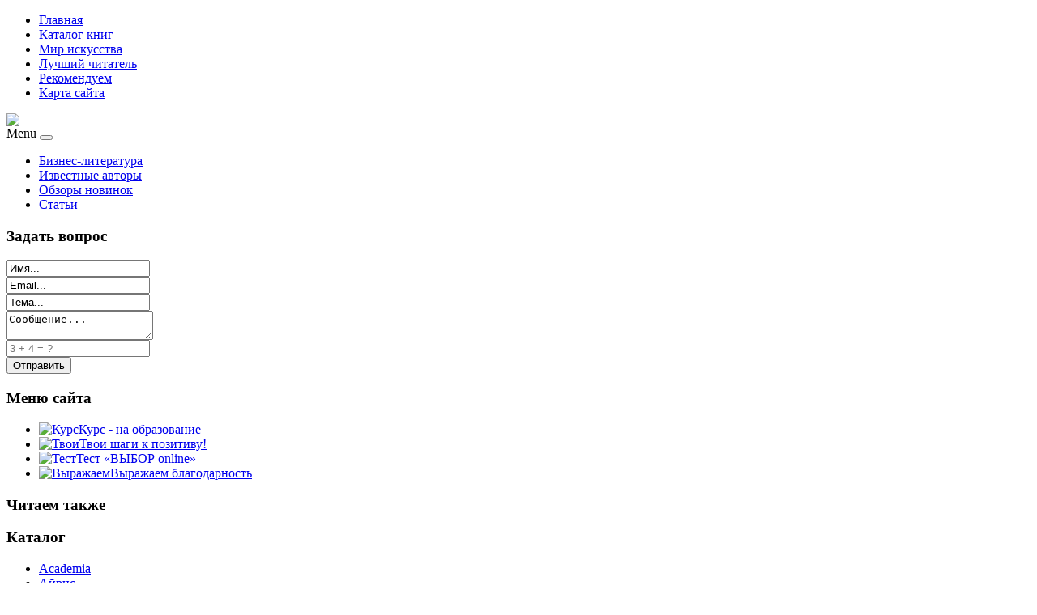

--- FILE ---
content_type: text/html; charset=utf-8
request_url: http://unbibl.ru/katalog-knig/ast/national-geographic-narody-mira-5-17-027145-x-12451.html
body_size: 10194
content:
<!DOCTYPE html PUBLIC "-//W3C//DTD XHTML 1.0 Transitional//EN" "http://www.w3.org/TR/xhtml1/DTD/xhtml1-transitional.dtd">
<html xmlns="http://www.w3.org/1999/xhtml" xml:lang="ru-ru" lang="ru-ru" >
<head>
  <base href="http://unbibl.ru/katalog-knig/ast/national-geographic-narody-mira-5-17-027145-x-12451.html" />
  <meta http-equiv="content-type" content="text/html; charset=utf-8" />
  <meta name="keywords" content="библиотека, молодёжь, книга, пушкин, знания, литература, журнал, подростки, периодика, чтение, писатель, автор, издание, поэт, бесплатная юридическая помощь, белгород" />
  <meta name="title" content="National Geographic. Народы мира, 5-17-027145-X" />
  <meta name="viewport" content="width=device-width, initial-scale=1.0" />
  <meta name="description" content="National Geographic. Народы мира, 5-17-027145-X аст " />
  <title>аст : National Geographic. Народы мира, 5-17-027145-X | Библиотека для молодёжи</title>
  <link href="http://unbibl.ru/katalog-knig/ast/national-geographic-narody-mira-5-17-027145-x-12451.html" rel="canonical" />
  <link href="/templates/biblio/favicon.ico" rel="shortcut icon" type="image/vnd.microsoft.icon" />
  <link href="http://unbibl.ru/component/search/?Itemid=131&amp;limit=int&amp;virtuemart_product_id=1245&amp;virtuemart_category_id=13&amp;format=opensearch" rel="search" title="Искать Библиотека для молодёжи" type="application/opensearchdescription+xml" />
  <link rel="stylesheet" href="/components/com_virtuemart/assets/css/vm-ltr-common.css?vmver=9204" type="text/css" />
  <link rel="stylesheet" href="/components/com_virtuemart/assets/css/vm-ltr-site.css?vmver=9204" type="text/css" />
  <link rel="stylesheet" href="/components/com_virtuemart/assets/css/vm-ltr-reviews.css?vmver=9204" type="text/css" />
  <link rel="stylesheet" href="/components/com_virtuemart/assets/css/chosen.css?vmver=9204" type="text/css" />
  <link rel="stylesheet" href="/components/com_virtuemart/assets/css/jquery.fancybox-1.3.4.css?vmver=9204" type="text/css" />
  <link rel="stylesheet" href="http://unbibl.ru/templates/system/css/system.css" type="text/css" />
  <link rel="stylesheet" href="http://unbibl.ru/templates/biblio/css/template.css" type="text/css" />
  <link rel="stylesheet" href="http://unbibl.ru/templates/biblio/css/expand1060.css" type="text/css" />
  <link rel="stylesheet" href="/media/system/css/modal.css" type="text/css" />
  <link rel="stylesheet" href="/modules/mod_sp_quickcontact/assets/css/style.css" type="text/css" />
  <link rel="stylesheet" href="/modules/mod_sj_flat_menu/assets/css/styles-responsive.css" type="text/css" />
  <link rel="stylesheet" href="/modules/mod_sj_flat_menu/assets/css/styles.css" type="text/css" />
  <link rel="stylesheet" href="http://unbibl.ru/modules/mod_bt_contentslider/tmpl/css/btcontentslider.css" type="text/css" />
  <style type="text/css">
#smoothtop{
	height:45px;
	width:45px;
	background:url(/plugins/system/smoothtop/images/up-arrow.gif) center top no-repeat;
	
}

#smoothtop:hover{background-position: center bottom;}
		@media screen and (max-width: 480px){.bt-cs .bt-row{width:100%!important;}}
  </style>
  <script src="/media/jui/js/jquery.min.js" type="text/javascript"></script>
  <script src="/media/jui/js/jquery-noconflict.js" type="text/javascript"></script>
  <script src="/media/jui/js/jquery-migrate.min.js" type="text/javascript"></script>
  <script src="/components/com_virtuemart/assets/js/jquery-ui.min.js?vmver=1.9.2" type="text/javascript"></script>
  <script src="/components/com_virtuemart/assets/js/jquery.ui.autocomplete.html.js" type="text/javascript"></script>
  <script src="/components/com_virtuemart/assets/js/jquery.noconflict.js" type="text/javascript" async="async"></script>
  <script src="/components/com_virtuemart/assets/js/vmsite.js?vmver=9204" type="text/javascript"></script>
  <script src="/components/com_virtuemart/assets/js/chosen.jquery.min.js?vmver=9204" type="text/javascript"></script>
  <script src="/components/com_virtuemart/assets/js/vmprices.js?vmver=9204" type="text/javascript" defer="defer"></script>
  <script src="/components/com_virtuemart/assets/js/dynupdate.js?vmver=9204" type="text/javascript"></script>
  <script src="/components/com_virtuemart/assets/js/fancybox/jquery.fancybox-1.3.4.pack.js?vmver=1.3.4" type="text/javascript"></script>
  <script src="/media/system/js/mootools-core.js" type="text/javascript"></script>
  <script src="/media/system/js/core.js" type="text/javascript"></script>
  <script src="/media/system/js/mootools-more.js" type="text/javascript"></script>
  <script src="/templates/biblio/js/respond.min.js" type="text/javascript"></script>
  <script src="/media/system/js/modal.js" type="text/javascript"></script>
  <script src="/media/jui/js/bootstrap.min.js" type="text/javascript"></script>
  <script src="/modules/mod_sp_quickcontact/assets/js/script.js" type="text/javascript"></script>
  <script src="http://unbibl.ru/modules/mod_bt_contentslider/tmpl/js/slides.js" type="text/javascript"></script>
  <script src="http://unbibl.ru/modules/mod_bt_contentslider/tmpl/js/default.js" type="text/javascript"></script>
  <script src="http://unbibl.ru/modules/mod_bt_contentslider/tmpl/js/jquery.easing.1.3.js" type="text/javascript"></script>
  <script type="text/javascript">
if (typeof Virtuemart === "undefined")
	Virtuemart = {};Virtuemart.vmSiteurl = vmSiteurl = 'http://unbibl.ru/' ;
Virtuemart.vmLang = vmLang = "&lang=ru";
Virtuemart.vmLangTag = vmLangTag = "ru";
Itemid = '&Itemid=131';
Virtuemart.addtocart_popup = "1" ;// Fade our <div> tag to 0 or 'num'
function fade_me(num){
	var smoothtop=document.id('smoothtop');
	if(smoothtop){smoothtop.fade(window.getScrollTop()<250?0:num);}
}
window.addEvent('domready',function(){
	// Create Fx.Scroll object
	var scroll=new Fx.Scroll(window,{
		'duration':	500,
		'transition':	Fx.Transitions.Expo.easeInOut,
		'wait':		false
	});
	// Create an <div> tag for SmoothTop
	var smoothtop=new Element('div',{
		'id':		'smoothtop',
		'class':	'smoothtop',
		'style':	'position:fixed; display:block; visibility:visible; zoom:1; opacity:0; cursor:pointer; right:5px; bottom:5px;',
		'title':	'',
		'html':		'',
		'events':{
			// No transparent when hover
			mouseover: function(){fade_me(1);},
			// Transparent when no hover
			mouseout: function(){fade_me(0.7);},
			// Scroll Up on click
			click: function(){scroll.toTop();}
		}
	// Inject our <div> tag into the document body
	}).inject(document.body);
	// Gottta do this for stupid IE
	document.id('smoothtop').setStyle('opacity','0');
});
// Show/Hide our <div> tag
window.addEvent('scroll',function(){fade_me(0.7);});
		jQuery(function($) {
			SqueezeBox.initialize({});
			SqueezeBox.assign($('a.modal').get(), {
				parse: 'rel'
			});
		});
		function jModalClose() {
			SqueezeBox.close();
		}jQuery(document).ready(function(){
	jQuery('.hasTooltip').tooltip({"html": true,"container": "body"});
});
//<![CDATA[
jQuery(document).ready(function() {
		jQuery('#VMmenu22_33369 li.VmClose ul').hide();
		jQuery('#VMmenu22_33369 li .VmArrowdown').click(
		function() {

			if (jQuery(this).parent().next('ul').is(':hidden')) {
				jQuery('#VMmenu22_33369 ul:visible').delay(500).slideUp(500,'linear').parents('li').addClass('VmClose').removeClass('VmOpen');
				jQuery(this).parent().next('ul').slideDown(500,'linear');
				jQuery(this).parents('li').addClass('VmOpen').removeClass('VmClose');
			}
		});
	});
//]]>

  </script>

</head>

<body class="fontfamily1">
<div id="top-outer" class="clr">
<div id="top-float">
<div id="top-inner">
<div id="topmenu">
<ul class="menu nav">
<li class="item-101"><a href="/" >Главная</a></li><li class="item-131 current active"><a href="/katalog-knig.html" >Каталог книг</a></li><li class="item-199"><a href="/mir-iskusstva.html" >Мир искусства</a></li><li class="item-200"><a href="/luchshij-chitatel.html" >Лучший читатель</a></li><li class="item-201"><a href="/rekomenduem.html" >Рекомендуем</a></li><li class="item-113"><a href="/map.html" >Карта сайта</a></li></ul>

</div>
</div>
</div>
</div>
<div id="header-outer" class="clr">
<div id="header-inner">
<div id="logo">
<a href="/"><img class="logo" src="/templates/biblio/images/logo.png" /></a>
</div>
<div id="navigation" class="navbar navbar-inverse" role="navigation">
<span class="navigation">Menu</span>
<button type="button" class="navbar-toggle" data-toggle="collapse" data-target=".navbar-collapse">
<span class="icon-bar"></span>
<span class="icon-bar"></span>
<span class="icon-bar"></span>
</button>
<div id="toolbar" class="navbar-collapse collapse">
<ul class="menu nav">
<li class="item-134"><a href="/biznes-literatura.html" >Бизнес-литература</a></li><li class="item-135"><a href="/izvestnye-avtory.html" >Известные авторы</a></li><li class="item-136"><a href="/obzory-novinok.html" >Обзоры новинок</a></li><li class="item-137"><a href="/stati.html" >Статьи</a></li></ul>

</div>
</div>
</div>
</div>

<div id="body-outer" class="clr">
<div id="body-float">

<div id="body-inner">
<script type="text/javascript">
<!--
var _acic={dataProvider:10};(function(){var e=document.createElement("script");e.type="text/javascript";e.async=true;e.src="https://www.acint.net/aci.js";var t=document.getElementsByTagName("script")[0];t.parentNode.insertBefore(e,t)})()
//-->
</script><!--2833899148050--><div id='jInA_2833899148050'></div>
<div id="left-left-only">
		<div class="moduletable">
							<h3>Задать вопрос</h3>
						<div id="sp_quickcontact100" class="sp_quickcontact">
	<div id="sp_qc_status"></div>
	<form id="sp-quickcontact-form">
		<div class="sp_qc_clr"></div>
		<input type="text" name="name" id="name" onfocus="if (this.value=='Имя...') this.value='';" onblur="if (this.value=='') this.value='Имя...';" value="Имя..." required />
		<div class="sp_qc_clr"></div>
		<input type="email" name="email" id="email" onfocus="if (this.value=='Email...') this.value='';" onblur="if (this.value=='') this.value='Email...';" value="Email..." required />
		<div class="sp_qc_clr"></div>
		<input type="text" name="subject" id="subject" onfocus="if (this.value=='Тема...') this.value='';" onblur="if (this.value=='') this.value='Тема...';" value="Тема..." />
		<div class="sp_qc_clr"></div>
		<textarea name="message" id="message" onfocus="if (this.value=='Сообщение...') this.value='';" onblur="if (this.value=='') this.value='Сообщение...';" cols="" rows="">Сообщение...</textarea>	
		<div class="sp_qc_clr"></div>
					<input type="text" name="sccaptcha" placeholder="3 + 4 = ?" required />
				<div class="sp_qc_clr"></div>
		<input id="sp_qc_submit" class="button" type="submit" value="Отправить" />
		<div class="sp_qc_clr"></div>
	</form>
</div>		</div>
			<div class="moduletable">
							<h3>Меню сайта</h3>
						
    <div class="pretext"></div>

			<!--[if lt IE 9]><ul class="sj-flat-menu flyout-menu vertical lt-ie9 " id="sj_flat_menu_12121375531765286022"><![endif]-->
			<!--[if IE 9]><ul class="sj-flat-menu flyout-menu vertical" id="sj_flat_menu_12121375531765286022"><![endif]-->
			<!--[if gt IE 9]><!--><ul class="sj-flat-menu flyout-menu vertical" id="sj_flat_menu_12121375531765286022"><!--<![endif]-->
            <li ><div class='fm-item '><div class='fm-button' ></div><div class='fm-link' ><a  href='/kurs-na-obrazovanie.html'><img src=http://unbibl.ru/images/graduation_cap-150x150.png alt=Курс - на образование  title=Курс - на образование />Курс - на образование</a></div></div></li><li ><div class='fm-item '><div class='fm-button' ></div><div class='fm-link' ><a  href='/tvoi-shagi-k-pozitivu.html'><img src=http://unbibl.ru/images/0_138260_2ccfa6d2_S.png alt=Твои шаги к позитиву!  title=Твои шаги к позитиву! />Твои шаги к позитиву!</a></div></div></li><li ><div class='fm-item '><div class='fm-button' ></div><div class='fm-link' ><a  href='/test-vybor-online.html'><img src=http://unbibl.ru/images/test-icon.png alt=Тест «ВЫБОР online»  title=Тест «ВЫБОР online» />Тест «ВЫБОР online»</a></div></div></li><li ><div class='fm-item '><div class='fm-button' ></div><div class='fm-link' ><a  href='/vyrazhaem-blagodarnost.html'><img src=http://unbibl.ru/images/star1.png alt=Выражаем благодарность  title=Выражаем благодарность />Выражаем благодарность</a></div></div>    </li>
</ul>
	
    <div class="posttext">                       </div>                                                                       
                                                                                    <script type="text/javascript">
//<![CDATA[
jQuery(document).ready(function($){
	;(function(element){
		$element = $(element);
		$('li:first-child',$element).addClass("fm-first");
		$('li:last-child',$element).addClass("fm-last");
		$('.fm-container',$element).each(function(){
			$('ul > li',$(this)).eq(0).addClass("fm-first");
			$('ul > li:last-child',$(this)).addClass("fm-last");
		});
		if($('li.fm-active ',$element).length > 0){
			$('li.fm-active ',$element).parents($('li',$element)).addClass('fm-active');
		}
		
				$element.find(".fm-item").click(function(){
			var li = $(this).parent();
			if(!li.hasClass("fm-opened")){
				var fl_openedLi = li.parent().children(".fm-opened");
				var ul = li.children(".fm-container");
				if(ul.length > 0) {
										fl_openedLi.children(".fm-container").hide(300);
										fl_openedLi.removeClass("fm-opened");
					fl_openedLi.children(".fm-item").children(".fm-button").children("img").attr("src", "http://unbibl.ru/modules/mod_sj_flat_menu/assets/images/icon_active.png");
					li.addClass("fm-opened");
					li.children(".fm-item").children(".fm-button").children("img").attr("src", "http://unbibl.ru/modules/mod_sj_flat_menu/assets/images/icon_normal.png");
										ul.show(300);
									}
			}else{
								li.children(".fm-container").hide(300);
								li.removeClass("fm-opened");
				li.children(".fm-item").children(".fm-button").children("img").attr("src", "http://unbibl.ru/modules/mod_sj_flat_menu/assets/images/icon_active.png");
			}
			//return false;
		});
		// $("body").click(function(){
			// $(".fm-opened").removeClass("fm-opened");
			// $(".fm-container").hide(300); 
			// $('.fm-item',$element).parent().children(".fm-item").children(".fm-button").children("img").attr("src", "http://unbibl.ru/modules/mod_sj_flat_menu/assets/images/icon_active.png");
		// });	
			
	
	})('#sj_flat_menu_12121375531765286022');
});
//]]>
</script>
		</div>
			<div class="moduletable">
							<h3>Читаем также</h3>
						<div id="btcontentslider129" style="display:none;width:auto" class="bt-cs">
			<div class="slides_container" style="width:auto;">

			<div class="slide" style="width:auto">
					<div class="bt-row bt-row-first"  style="width:100%" >
				<div class="bt-inner">
									<a target="_parent" class="bt-image-link modal" title="Подходит ли к концу эра бумажных книг?" href="/stati/20-podkhodit-li-k-kontsu-era-bumazhnykh-knig.html">
					  <img class="hovereffect"  src="http://unbibl.ru/cache/mod_bt_contentslider/f1b3b3013ec21c2512e1ae0fbd29f89f-20160120-gzo6-62kb.jpg" alt="Подходит ли к концу эра бумажных книг?"  style="width:250px; float:left;margin-right:5px" title="Подходит ли к концу эра бумажных книг?" />
					</a> 
								
										<a class="bt-title" target="_parent"
						title="Подходит ли к концу эра бумажных книг?"
						href="/stati/20-podkhodit-li-k-kontsu-era-bumazhnykh-knig.html"> Подходит ли к концу эра бумажных книг? </a><br />
															
										<div class="bt-introtext">
					К сожалению многих почитателей бумажных книги, они в наше время исчезают все скорее и с этим ничего ...					</div>
					
					
				</div>
				<!--end bt-inner -->
			</div>
			<!--end bt-row -->
			<div class="bt-row-separate"></div>						<div class="bt-row bt-row-last"  style="width:100%" >
				<div class="bt-inner">
									<a target="_parent" class="bt-image-link modal" title="Серновиц Энди" href="/izvestnye-avtory/18-sernovits-endi.html">
					  <img class="hovereffect"  src="http://unbibl.ru/cache/mod_bt_contentslider/8cb6898201c141c4642bca196c617c78-photo.jpg" alt="Серновиц Энди"  style="width:250px; float:left;margin-right:5px" title="Серновиц Энди" />
					</a> 
								
										<a class="bt-title" target="_parent"
						title="Серновиц Энди"
						href="/izvestnye-avtory/18-sernovits-endi.html"> Серновиц Энди </a><br />
															
										<div class="bt-introtext">
					Известный оратор, руководитель консалтинговой фирмы GasPedal и вебсайта Socialmedia.org, Энди Сернов...					</div>
					
					
				</div>
				<!--end bt-inner -->
			</div>
			<!--end bt-row -->
									<div style="clear: both;"></div>

		</div>
		<!--end bt-main-item page	-->
			</div>
</div>
<!--end bt-container -->
<div style="clear: both;"></div>

<script type="text/javascript">	
	if(typeof(btcModuleIds)=='undefined'){var btcModuleIds = new Array();var btcModuleOpts = new Array();}
	btcModuleIds.push(129);
	btcModuleOpts.push({
			slideEasing : 'easeInQuad',
			fadeEasing : 'easeInQuad',
			effect: 'slide,slide',
			preloadImage: 'http://unbibl.ru//modules/mod_bt_contentslider/tmpl/images/loading.gif',
			generatePagination: false,
			play: 5000,						
			hoverPause: true,	
			slideSpeed : 500,
			autoHeight:true,
			fadeSpeed : 500,
			equalHeight:false,
			width: 'auto',
			height: 'auto',
			pause: 100,
			preload: true,
			paginationClass: 'bt_handles_num',
			generateNextPrev:false,
			prependPagination:true,
			touchScreen:0	});
</script>

		</div>
			<div class="moduletable">
							<h3>Каталог</h3>
						
<ul class="VMmenu" id="VMmenu22_33369" >

<li class="VmClose">
	<div>
		<a href="/katalog-knig/academia.html" >Academia</a>	</div>
</li>

<li class="VmClose">
	<div>
		<a href="/katalog-knig/ajris.html" >Айрис</a>	</div>
</li>

<li class="VmOpen">
	<div>
		<a href="/katalog-knig/ast.html" >аст</a>	</div>
</li>

<li class="VmClose">
	<div>
		<a href="/katalog-knig/biznes-knigi.html" >Бизнес-книги</a>	</div>
</li>

<li class="VmClose">
	<div>
		<a href="/katalog-knig/binom.html" >Бином</a>	</div>
</li>

<li class="VmClose">
	<div>
		<a href="/katalog-knig/nauka-tehnika.html" >Наука. Техника</a>	</div>
</li>

<li class="VmClose">
	<div>
		<a href="/katalog-knig/psihologiya.html" >Психология</a>	</div>
</li>

<li class="VmClose">
	<div>
		<a href="/katalog-knig/uchebnaya-literatura.html" >Учебная литература</a>	</div>
</li>

<li class="VmClose">
	<div>
		<a href="/katalog-knig/filosofiya.html" >Философия</a>	</div>
</li>

<li class="VmClose">
	<div>
		<a href="/katalog-knig/khudozhestvennye-knigi.html" >Художественные книги</a>	</div>
</li>

<li class="VmClose">
	<div>
		<a href="/katalog-knig/eksmo.html" >Эксмо</a>	</div>
</li>
</ul>
		</div>
			<div class="moduletable">
						<style type="text/css">
#share42 {
  position: fixed;
  z-index: 1000;
  margin-left: -68px; /* смещение панели влево от края контента */
  padding: 6px 6px 0;
  background: #FFF;
  border: 1px solid #E9E9E9;
  border-radius: 4px;
}
#share42:hover {
  background: #F6F6F6;
  border: 1px solid #D4D4D4;
  box-shadow: 0 0 5px #DDD;
}
#share42 a {opacity: 0.5}
#share42:hover a {opacity: 0.7}
#share42 a:hover {opacity: 1}
</style>

<div class="share42init" data-url="" data-title=""></div>
<script type="text/javascript" src="/modules/mod_sb_vertikal/share42.js"></script>
<script type="text/javascript">share42('/modules/mod_sb_vertikal/',150,20)</script>		</div>
	
</div>
<div id="body-left-only">
<div id="user-left-only" class="clr">
<div class="user99">
<div class="user full">
		<div class="moduletable">
						
<ul itemscope itemtype="https://schema.org/BreadcrumbList" class="breadcrumb">
			<li class="active">
			<span class="divider icon-location"></span>
		</li>
	
				<li itemprop="itemListElement" itemscope itemtype="https://schema.org/ListItem">
									<a itemprop="item" href="/" class="pathway"><span itemprop="name">Главная</span></a>
				
									<span class="divider">
						&gt;					</span>
								<meta itemprop="position" content="1">
			</li>
					<li itemprop="itemListElement" itemscope itemtype="https://schema.org/ListItem">
									<a itemprop="item" href="/katalog-knig.html?productsublayout=0" class="pathway"><span itemprop="name">Каталог книг</span></a>
				
									<span class="divider">
						&gt;					</span>
								<meta itemprop="position" content="2">
			</li>
					<li itemprop="itemListElement" itemscope itemtype="https://schema.org/ListItem">
									<a itemprop="item" href="/katalog-knig/ast.html" class="pathway"><span itemprop="name">аст</span></a>
				
									<span class="divider">
						&gt;					</span>
								<meta itemprop="position" content="3">
			</li>
					<li itemprop="itemListElement" itemscope itemtype="https://schema.org/ListItem" class="active">
				<span itemprop="name">
					National Geographic. Народы мира, 5-17-027145-X				</span>
				<meta itemprop="position" content="4">
			</li>
		</ul>
		</div>
	
</div>
</div>
</div>
<div class="clr">
<div id="layer-left-only">
<div id="mainbody" class="clr">
<div id="system-message-container">
	</div>


<div class="productdetails-view productdetails" >

            <div class="product-neighbours">
	    <a href="/katalog-knig/ast/shalaeva-bolshe-menshe-neravenstva-mnozhestv-978-5-17-063679-2-12661.html" rel="prev" class="previous-page" data-dynamic-update="1">Шалаева. Больше - меньше (неравенства множеств), 978-5-17-063679-2</a><a href="/katalog-knig/ast/moi-druzya-svyatye-10271.html" rel="next" class="next-page" data-dynamic-update="1">Мои друзья святые</a>    	<div class="clear"></div>
        </div>
    
		<div class="back-to-category">
    	<a href="/katalog-knig/ast.html" class="product-details" title="аст">Вернуться к: аст</a>
	</div>

        <h1 itemprop="name">National Geographic. Народы мира, 5-17-027145-X</h1>
    
    
    
    
    
    <div class="vm-product-container">
	<div class="vm-product-media-container">
	<div class="main-image">
		<a title="pic_5715db2139c5a.jpg" rel='vm-additional-images' href="http://unbibl.ru/images/stories/virtuemart/product/pic_5715db2139c5a.jpg"><img src="/images/stories/virtuemart/product/pic_5715db2139c5a.jpg" alt="pic_5715db2139c5a.jpg"  /></a><span class="vm-img-desc">pic_5715db2139c5a.jpg</span>		<div class="clear"></div>
	</div>
		</div>

	<div class="vm-product-details-container">
	    <div class="spacer-buy-area">

		
		<div class="product-price" id="productPrice1245">
	<span class="price-crossed" ></span></div>

 <div class="clear"></div>	<div class="addtocart-area">
		<form method="post" class="product js-recalculate" action="/katalog-knig.html">
			<div class="vm-customfields-wrap">
							</div>			
							<input type="hidden" name="option" value="com_virtuemart"/>
			<input type="hidden" name="view" value="cart"/>
			<input type="hidden" name="virtuemart_product_id[]" value="1245"/>
			<input type="hidden" name="pname" value="National Geographic. Народы мира, 5-17-027145-X"/>
			<input type="hidden" name="pid" value="1245"/>
			<input type="hidden" name="Itemid" value="131"/>		</form>

	</div>


		
	    </div>
	</div>
	<div class="clear"></div>


    </div>

	        <div class="product-description" >
	    	<span class="title">Описание</span>
	Мы работаем над заполнениеми информации о товаре        </div>
	
    
<script id="updateChosen_js" type="text/javascript">//<![CDATA[ 
if (typeof Virtuemart === "undefined")
	var Virtuemart = {};
	Virtuemart.updateChosenDropdownLayout = function() {
		var vm2string = {editImage: 'edit image',select_all_text: 'Выбрать все',select_some_options_text: 'Доступен для всех'};
		jQuery("select.vm-chzn-select").each( function () {
			var swidth = jQuery(this).css("width")+10;
			jQuery(this).chosen({enable_select_all: true,select_all_text : vm2string.select_all_text,select_some_options_text:vm2string.select_some_options_text,disable_search_threshold: 5, width: swidth});
		});
	}
	Virtuemart.updateChosenDropdownLayout(); //]]>
</script><script id="vm.countryState_js" type="text/javascript">//<![CDATA[ 
jQuery( function($) {
			jQuery("#virtuemart_country_id_field").vm2front("list",{dest : "#virtuemart_state_id_field",ids : "",prefiks : ""});
		}); //]]>
</script><script id="vm.countryStateshipto__js" type="text/javascript">//<![CDATA[ 
jQuery( function($) {
			jQuery("#shipto_virtuemart_country_id_field").vm2front("list",{dest : "#shipto_virtuemart_state_id_field",ids : "",prefiks : "shipto_"});
		}); //]]>
</script><script id="updDynamicListeners_js" type="text/javascript">//<![CDATA[ 
jQuery(document).ready(function() { // GALT: Start listening for dynamic content update.
	// If template is aware of dynamic update and provided a variable let's
	// set-up the event listeners.
	//if (Virtuemart.container)
		Virtuemart.updateDynamicUpdateListeners();

}); //]]>
</script><script id="popups_js" type="text/javascript">//<![CDATA[ 
jQuery(document).ready(function($) {
		
		jQuery('a.ask-a-question, a.printModal, a.recommened-to-friend, a.manuModal').click(function(event){
		  event.preventDefault();
		  jQuery.fancybox({
			href: jQuery(this).attr('href'),
			type: 'iframe',
			height: 550
			});
		  });
		
	}); //]]>
</script><script id="jsVars_js" type="text/javascript">//<![CDATA[ 
usefancy = true; //]]>
</script><script id="imagepopup_js" type="text/javascript">//<![CDATA[ 
jQuery(document).ready(function() {
	Virtuemart.updateImageEventListeners()
});
Virtuemart.updateImageEventListeners = function() {
	jQuery("a[rel=vm-additional-images]").fancybox({
		"titlePosition" 	: "inside",
		"transitionIn"	:	"elastic",
		"transitionOut"	:	"elastic"
	});
	jQuery(".additional-images a.product-image.image-0").removeAttr("rel");
	jQuery(".additional-images img.product-image").click(function() {
		jQuery(".additional-images a.product-image").attr("rel","vm-additional-images" );
		jQuery(this).parent().children("a.product-image").removeAttr("rel");
		var src = jQuery(this).parent().children("a.product-image").attr("href");
		jQuery(".main-image img").attr("src",src);
		jQuery(".main-image img").attr("alt",this.alt );
		jQuery(".main-image a").attr("href",src );
		jQuery(".main-image a").attr("title",this.alt );
		jQuery(".main-image .vm-img-desc").html(this.alt);
		}); 
	} //]]>
</script><script id="ajaxContent_js" type="text/javascript">//<![CDATA[ 
Virtuemart.container = jQuery('.productdetails-view');
Virtuemart.containerSelector = '.productdetails-view'; //]]>
</script><script id="vmPreloader_js" type="text/javascript">//<![CDATA[ 
jQuery(document).ready(function($) {
	Virtuemart.stopVmLoading();
	var msg = '';
	jQuery('a[data-dynamic-update="1"]').off('click', Virtuemart.startVmLoading).on('click', {msg:msg}, Virtuemart.startVmLoading);
	jQuery('[data-dynamic-update="1"]').off('change', Virtuemart.startVmLoading).on('change', {msg:msg}, Virtuemart.startVmLoading);
}); //]]>
</script>
<script type="application/ld+json">
{
  "@context": "http://schema.org/",
  "@type": "Product",
  "name": "National Geographic. Народы мира, 5-17-027145-X",
    "image": "http://unbibl.ru/images/stories/virtuemart/product/pic_5715db2139c5a.jpg",
      "description": "Мы работаем над заполнениеми информации о товаре",
      "offers":{
    "@type": "Offer",
    "priceCurrency": "0",
    "price": "1550"
  }
}
</script></div>




</div>
</div>
</div>
</div>
</div>
</div>
</div>
<div id="spacer" class="clr">&nbsp;</div>
<div id="footer-outer" class="clr">
<div id="footer-float">
<div id="footer-inner">
<div class="footer33">
<div class="footer first">
		<div class="moduletable">
							<h3>Популярное</h3>
						<ul class="mostread">
	<li itemscope itemtype="https://schema.org/Article">
		<a href="/izvestnye-avtory/19-tapskott-don.html" itemprop="url">
			<span itemprop="name">
				Тапскотт Дон			</span>
		</a>
	</li>
	<li itemscope itemtype="https://schema.org/Article">
		<a href="/biznes-literatura/16-rekruting-eto-drajv.html" itemprop="url">
			<span itemprop="name">
				«Рекрутинг - это драйв!»			</span>
		</a>
	</li>
	<li itemscope itemtype="https://schema.org/Article">
		<a href="/stati/20-podkhodit-li-k-kontsu-era-bumazhnykh-knig.html" itemprop="url">
			<span itemprop="name">
				Подходит ли к концу эра бумажных книг?			</span>
		</a>
	</li>
	<li itemscope itemtype="https://schema.org/Article">
		<a href="/izvestnye-avtory/13-knigi-roberta-kijosaki.html" itemprop="url">
			<span itemprop="name">
				Книги Роберта Кийосаки			</span>
		</a>
	</li>
</ul>
		</div>
	
</div>
<div class="footer second">
		<div class="moduletable">
							<h3>Что нового?</h3>
						<ul class="latestnews">
	<li itemscope itemtype="https://schema.org/Article">
		<a href="/stati/20-podkhodit-li-k-kontsu-era-bumazhnykh-knig.html" itemprop="url">
			<span itemprop="name">
				Подходит ли к концу эра бумажных книг?			</span>
		</a>
	</li>
	<li itemscope itemtype="https://schema.org/Article">
		<a href="/izvestnye-avtory/19-tapskott-don.html" itemprop="url">
			<span itemprop="name">
				Тапскотт Дон			</span>
		</a>
	</li>
	<li itemscope itemtype="https://schema.org/Article">
		<a href="/izvestnye-avtory/18-sernovits-endi.html" itemprop="url">
			<span itemprop="name">
				Серновиц Энди			</span>
		</a>
	</li>
	<li itemscope itemtype="https://schema.org/Article">
		<a href="/biznes-literatura/17-peregovory-bez-porazheniya-garvardskij-metod.html" itemprop="url">
			<span itemprop="name">
				«Переговоры без поражения. Гарвардский метод»			</span>
		</a>
	</li>
	<li itemscope itemtype="https://schema.org/Article">
		<a href="/biznes-literatura/16-rekruting-eto-drajv.html" itemprop="url">
			<span itemprop="name">
				«Рекрутинг - это драйв!»			</span>
		</a>
	</li>
</ul>
		</div>
	
</div>
<div class="footer third">
		<div class="moduletable">
							<h3>Поиск по сайту</h3>
						<div class="search">
	<form action="/katalog-knig.html" method="post" class="form-inline">
		<input name="searchword" id="mod-search-searchword" maxlength="200"  class="inputbox search-query" type="text" size="20" value="Поиск..."  onblur="if (this.value=='') this.value='Поиск...';" onfocus="if (this.value=='Поиск...') this.value='';" /> <button class="button btn btn-primary" onclick="this.form.searchword.focus();">Найти</button>		<input type="hidden" name="task" value="search" />
		<input type="hidden" name="option" value="com_search" />
		<input type="hidden" name="Itemid" value="131" />
	</form>
</div>
		</div>
	
</div>
</div>
</div>
</div>
</div>
<div id="copyright-outer" class="clr">
<div id="copyright-inner">
<div id="copyright"><noindex><!--LiveInternet counter--><script type="text/javascript"><!--
document.write("<a href='//www.liveinternet.ru/click' "+
"target=_blank><img src='//counter.yadro.ru/hit?t24.6;r"+
escape(document.referrer)+((typeof(screen)=="undefined")?"":
";s"+screen.width+"*"+screen.height+"*"+(screen.colorDepth?
screen.colorDepth:screen.pixelDepth))+";u"+escape(document.URL)+
";"+Math.random()+
"' alt='' title='LiveInternet: �������� ����� ����������� ��"+
" �������' "+
"border='0' width='88' height='15'><\/a>")
//--></script><!--/LiveInternet--></noindex></div>
</div>
</div></body>
</html>